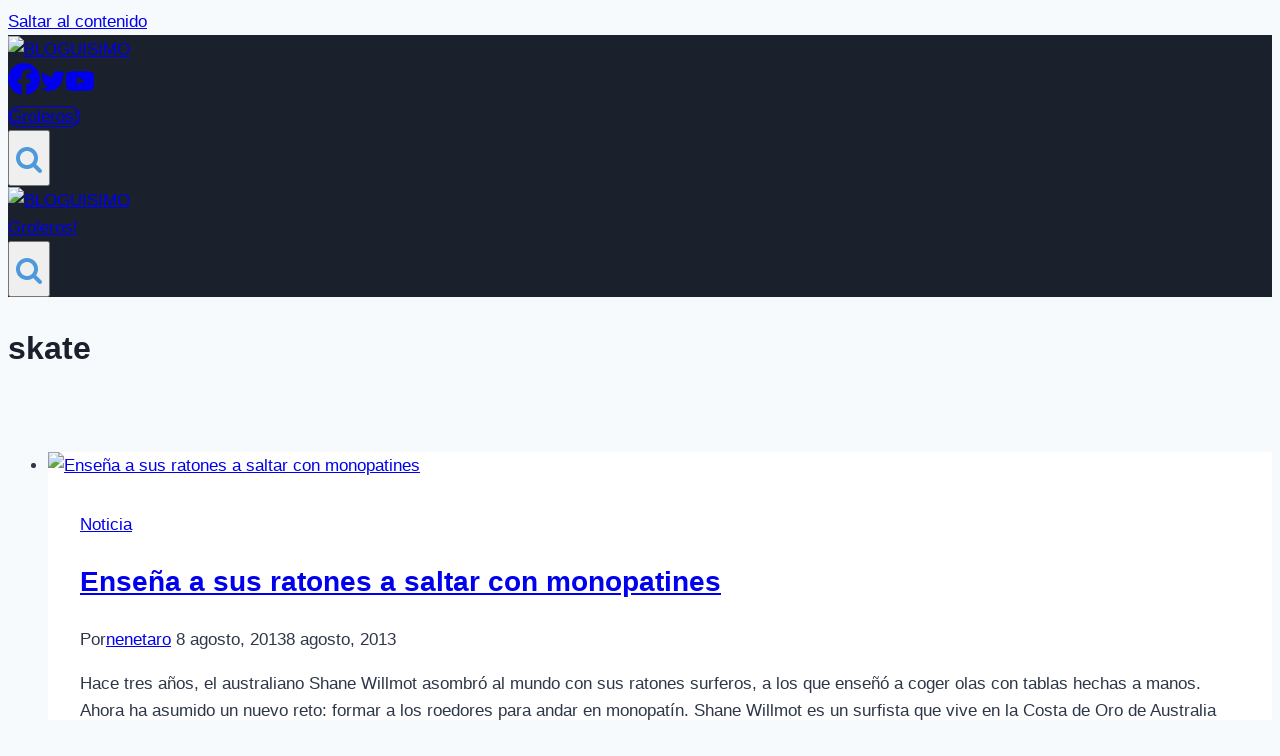

--- FILE ---
content_type: text/html; charset=utf-8
request_url: https://www.google.com/recaptcha/api2/aframe
body_size: 266
content:
<!DOCTYPE HTML><html><head><meta http-equiv="content-type" content="text/html; charset=UTF-8"></head><body><script nonce="vI89rowlj8sxRbyT1-Xy3g">/** Anti-fraud and anti-abuse applications only. See google.com/recaptcha */ try{var clients={'sodar':'https://pagead2.googlesyndication.com/pagead/sodar?'};window.addEventListener("message",function(a){try{if(a.source===window.parent){var b=JSON.parse(a.data);var c=clients[b['id']];if(c){var d=document.createElement('img');d.src=c+b['params']+'&rc='+(localStorage.getItem("rc::a")?sessionStorage.getItem("rc::b"):"");window.document.body.appendChild(d);sessionStorage.setItem("rc::e",parseInt(sessionStorage.getItem("rc::e")||0)+1);localStorage.setItem("rc::h",'1767752766648');}}}catch(b){}});window.parent.postMessage("_grecaptcha_ready", "*");}catch(b){}</script></body></html>